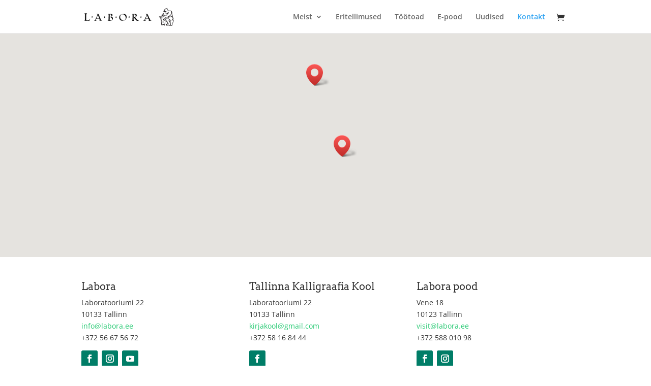

--- FILE ---
content_type: text/css
request_url: http://labora.ee/et/wp-content/themes/Divi-child/style.css?ver=4.27.4
body_size: 213
content:
/*!
Theme Name: Divi-child
Theme URI: http://www.elegantthemes.com/gallery/divi/
Version: 4.27.4
Description: VMPR Divi
Author: Elegant Themes
Author URI: http://www.elegantthemes.com
Template: Divi
Text Domain: Divi
License: GNU General Public License v2
License URI: http://www.gnu.org/licenses/gpl-2.0.html
*/



--- FILE ---
content_type: text/plain
request_url: https://www.google-analytics.com/j/collect?v=1&_v=j102&a=1129426257&t=pageview&_s=1&dl=http%3A%2F%2Flabora.ee%2Fet%2Fkontakt%2F&ul=en-us%40posix&dt=Kontakt%20%7C%20Labora&sr=1280x720&vp=1280x720&_u=IEBAAEABAAAAACAAI~&jid=1620230222&gjid=1187612362&cid=1669607504.1769105597&tid=UA-82906219-1&_gid=139026753.1769105597&_r=1&_slc=1&z=1701049587
body_size: -448
content:
2,cG-VPYM2KD34B